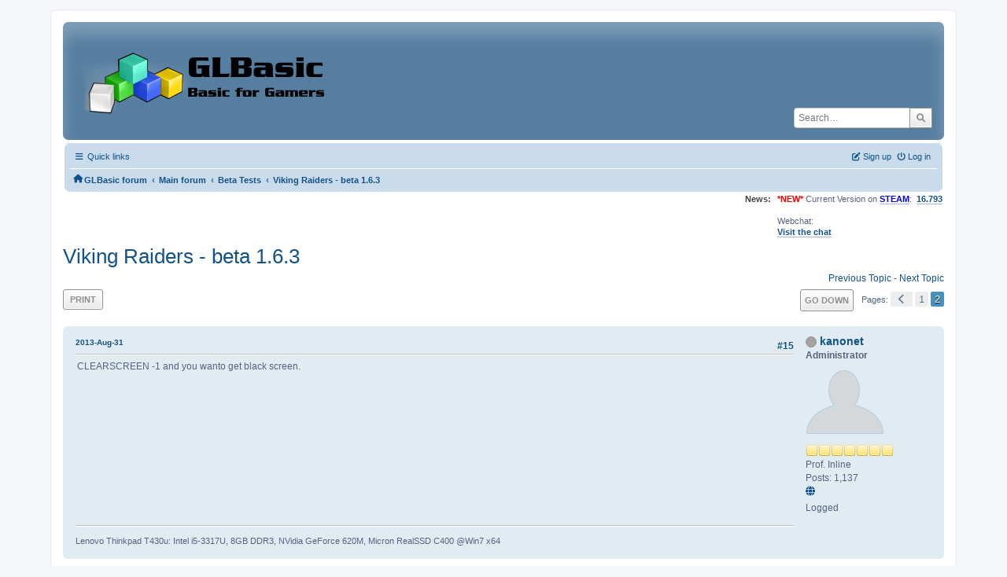

--- FILE ---
content_type: text/html; charset=UTF-8
request_url: https://www.glbasic.com/forum/index.php?PHPSESSID=n7g5bbu36vhihq1rl58g5msuhu&topic=9428.15
body_size: 8818
content:
<!DOCTYPE html>
<html lang="en-US">
<head>
	<meta charset="UTF-8">
	<link rel="stylesheet" href="https://www.glbasic.com/forum/Themes/ProCurve/css/minified_cb435f884510035237fd49d9094b7847.css?smf214_1692763469">
	<link rel="stylesheet" href="https://use.fontawesome.com/releases/v6.1.2/css/all.css">
	<style>
	img.avatar { max-width: 150px !important; max-height: 150px !important; }
	
	.postarea .bbc_img, .list_posts .bbc_img, .post .inner .bbc_img, form#reported_posts .bbc_img, #preview_body .bbc_img { max-width: min(100%,1920px); }
	
	.postarea .bbc_img, .list_posts .bbc_img, .post .inner .bbc_img, form#reported_posts .bbc_img, #preview_body .bbc_img { max-height: 1080px; }
	
	</style>
	<script>
		var smf_theme_url = "https://www.glbasic.com/forum/Themes/ProCurve";
		var smf_default_theme_url = "https://www.glbasic.com/forum/Themes/default";
		var smf_images_url = "https://www.glbasic.com/forum/Themes/ProCurve/images";
		var smf_smileys_url = "http://www.glbasic.com/forum/Smileys";
		var smf_smiley_sets = "default,glbasic,aaron,akyhne,SoLoSMiLeYS1,fugue,alienine";
		var smf_smiley_sets_default = "glbasic";
		var smf_avatars_url = "https://www.glbasic.com/forum/avatars";
		var smf_scripturl = "https://www.glbasic.com/forum/index.php?PHPSESSID=n7g5bbu36vhihq1rl58g5msuhu&amp;";
		var smf_iso_case_folding = false;
		var smf_charset = "UTF-8";
		var smf_session_id = "a09950137fe2e78d5900921bc81d8c79";
		var smf_session_var = "bd4b720dbff2";
		var smf_member_id = 0;
		var ajax_notification_text = 'Loading...';
		var help_popup_heading_text = 'A little lost? Let me explain:';
		var banned_text = 'Sorry Guest, you are banned from using this forum!';
		var smf_txt_expand = 'Expand';
		var smf_txt_shrink = 'Shrink';
		var smf_collapseAlt = 'Hide';
		var smf_expandAlt = 'Show';
		var smf_quote_expand = false;
		var allow_xhjr_credentials = false;
	</script>
	<script src="https://www.glbasic.com/forum/Themes/default/scripts/jquery-3.6.3.min.js"></script>
	<script src="https://www.glbasic.com/forum/Themes/default/scripts/jquery.sceditor.bbcode.min.js?smf214_1692763469"></script>
	<script src="https://www.glbasic.com/forum/Themes/ProCurve/scripts/minified_b3f03d253fad21a368ddee5e423e6bcb.js?smf214_1692763469"></script>
	<script src="https://www.glbasic.com/forum/Themes/ProCurve/scripts/minified_3ca5ef7569af46fd913fbc64ade794e0.js?smf214_1692763469" defer></script>
	<script>
		var smf_smileys_url = 'http://www.glbasic.com/forum/Smileys/glbasic';
		var bbc_quote_from = 'Quote from';
		var bbc_quote = 'Quote';
		var bbc_search_on = 'on';
	var smf_you_sure ='Are you sure you want to do this?';
	</script>
	<title>Viking Raiders - beta 1.6.3 - Page 2</title>
	<meta name="viewport" content="width=device-width, initial-scale=1">
	<meta property="og:site_name" content="GLBasic forum">
	<meta property="og:title" content="Viking Raiders - beta 1.6.3 - Page 2">
	<meta property="og:url" content="https://www.glbasic.com/forum/index.php?PHPSESSID=n7g5bbu36vhihq1rl58g5msuhu&amp;topic=9428.15">
	<meta property="og:description" content="Viking Raiders - beta 1.6.3 - Page 2">
	<meta name="description" content="Viking Raiders - beta 1.6.3 - Page 2">
	<meta name="theme-color" content="#557EA0">
	<link rel="canonical" href="https://www.glbasic.com/forum/index.php?topic=9428.15">
	<link rel="help" href="https://www.glbasic.com/forum/index.php?PHPSESSID=n7g5bbu36vhihq1rl58g5msuhu&amp;action=help">
	<link rel="contents" href="https://www.glbasic.com/forum/index.php?PHPSESSID=n7g5bbu36vhihq1rl58g5msuhu&amp;">
	<link rel="search" href="https://www.glbasic.com/forum/index.php?PHPSESSID=n7g5bbu36vhihq1rl58g5msuhu&amp;action=search">
	<link rel="alternate" type="application/rss+xml" title="GLBasic forum - RSS" href="https://www.glbasic.com/forum/index.php?PHPSESSID=n7g5bbu36vhihq1rl58g5msuhu&amp;action=.xml;type=rss2;board=18">
	<link rel="alternate" type="application/atom+xml" title="GLBasic forum - Atom" href="https://www.glbasic.com/forum/index.php?PHPSESSID=n7g5bbu36vhihq1rl58g5msuhu&amp;action=.xml;type=atom;board=18">
	<link rel="prev" href="https://www.glbasic.com/forum/index.php?PHPSESSID=n7g5bbu36vhihq1rl58g5msuhu&amp;topic=9428.0">
	<link rel="index" href="https://www.glbasic.com/forum/index.php?PHPSESSID=n7g5bbu36vhihq1rl58g5msuhu&amp;board=18.0"><style>.vv_special { display:none; }</style>
</head>
<body id="chrome" class="action_messageindex board_18">
<div id="footerfix">
	<div id="wrapper">
	    <div id="header">
			<h1 class="forumtitle">
				<a class="top" href="https://www.glbasic.com/forum/index.php?PHPSESSID=n7g5bbu36vhihq1rl58g5msuhu&amp;"><img src="https://www.glbasic.com/forum/GLBasic.png" alt="GLBasic forum" title="GLBasic forum"></a>
			</h1>
			<form id="search_form" class="floatright" action="https://www.glbasic.com/forum/index.php?PHPSESSID=n7g5bbu36vhihq1rl58g5msuhu&amp;action=search2" method="post" accept-charset="UTF-8">
				<input type="search" name="search" value="" placeholder="Search…">&nbsp;
				<input type="hidden" name="sd_topic" value="9428">
				<button type="submit" name="search2" class="button no-border-radius" value="search"><i class="fa-solid fa-magnifying-glass"></i></button>
				<input type="hidden" name="advanced" value="0">
			</form>
	    </div>
		<div id="upper_section">
			<div id="inner_section">
               <div id="inner_wrap"1>
				  <div class="navbox">
				  	<div class="row">
                    <div class="column">
					<div class="user">
<ul id="quick_menu">
	<li><i class="fa-solid fa-bars"></i>	Quick links
		<ul>
			<li><a href="https://www.glbasic.com/forum/index.php?PHPSESSID=n7g5bbu36vhihq1rl58g5msuhu&amp;action=recent" title="View the most recent posts on the forum.">Recent posts</a></li>
		</ul>
	</li>
</ul>
				<a class="mobile_user_menu">
					<span class="menu_icon"></span>
					<span class="text_menu">Main Menu</span>
				</a>
				<div id="main_menu">
					<div id="mobile_user_menu" class="popup_container">
						<div class="popup_window description">
							<div class="popup_heading">Main Menu
								<a href="javascript:void(0);" class="main_icons hide_popup"></a>
							</div>
							
					<ul class="dropmenu menu_nav">
						<li class="button_home">
							<a class="active" href="https://www.glbasic.com/forum/index.php?PHPSESSID=n7g5bbu36vhihq1rl58g5msuhu&amp;">
								<span class="main_icons home"></span><span class="textmenu">Home</span>
							</a>
						</li>
						<li class="button_search">
							<a href="https://www.glbasic.com/forum/index.php?PHPSESSID=n7g5bbu36vhihq1rl58g5msuhu&amp;action=search">
								<span class="main_icons search"></span><span class="textmenu">Search</span>
							</a>
						</li>
					</ul><!-- .menu_nav -->
						</div>
					</div>
				</div>
	</div></div>
		            <div class="column">
			<ul class="user_panel" id="top_info">
				<li class="button_login">
					<a href="https://www.glbasic.com/forum/index.php?PHPSESSID=n7g5bbu36vhihq1rl58g5msuhu&amp;action=login" class="open" onclick="return reqOverlayDiv(this.href, 'Log in', 'login');">
						<i class="fa-solid fa-power-off"></i>
						<span class="textmenu">Log in</span>
					</a>
				</li>
				<li class="button_signup">
					<a href="https://www.glbasic.com/forum/index.php?PHPSESSID=n7g5bbu36vhihq1rl58g5msuhu&amp;action=signup" class="open">
						<i class="fa-solid fa-pen-to-square"></i>
						<span class="textmenu">Sign up</span>
					</a>
				</li>
			</ul>
				  </div>
				</div>								
					<hr class="clear">
				<div class="navigate_section">
					<ul><li class="first"><a href="https://www.glbasic.com/forum/index.php?PHPSESSID=n7g5bbu36vhihq1rl58g5msuhu&amp;"><i class="fa-solid fa-house"></i></a></li>
						<li>
							<a href="https://www.glbasic.com/forum/index.php?PHPSESSID=n7g5bbu36vhihq1rl58g5msuhu&amp;"><span>GLBasic forum</span></a>
						</li>
						<li>
							<span class="dividers"> &#8249; </span>
							<a href="https://www.glbasic.com/forum/index.php?PHPSESSID=n7g5bbu36vhihq1rl58g5msuhu&amp;#c2"><span>Main forum</span></a>
						</li>
						<li>
							<span class="dividers"> &#8249; </span>
							<a href="https://www.glbasic.com/forum/index.php?PHPSESSID=n7g5bbu36vhihq1rl58g5msuhu&amp;board=18.0"><span>Beta Tests</span></a>
						</li>
						<li class="last">
							<span class="dividers"> &#8249; </span>
							<a href="https://www.glbasic.com/forum/index.php?PHPSESSID=n7g5bbu36vhihq1rl58g5msuhu&amp;topic=9428.0"><span>Viking Raiders - beta 1.6.3</span></a>
						</li>
					</ul>
				</div><!-- .navigate_section -->        
	             </div>
	          </div> <div class="time_news_section"> 
					<div class="newsblock">
						<h2>News: </h2>
						<p><span style="color: red;" class="bbc_color"><b>*NEW*</b></span> Current Version on <a href="https://store.steampowered.com/app/819510/GLBasic_SDK/" class="bbc_link" target="_blank" rel="noopener"><span style="color: blue;" class="bbc_color"><b>STEAM</b></span></a>:&nbsp; <b><a href="http://www.glbasic.com/main.php?site=download" class="bbc_link" target="_blank" rel="noopener">16.793</a></b><br><br>Webchat:<br><b><a href="http://webchat.freenode.net/?channels=glbasic" class="bbc_link" target="_blank" rel="noopener">Visit the chat</a></b></p>
					</div>
	<br><br>
			</div>
			</div><!-- #inner_section -->
		</div><!-- #upper_section -->
		<div id="content_section">
			<div id="main_content_section">

			<h2 class="display_title">
				<span id="top_subject">Viking Raiders - beta 1.6.3</span>
			</h2>
			<span class="nextlinks floatright"><a href="https://www.glbasic.com/forum/index.php?PHPSESSID=n7g5bbu36vhihq1rl58g5msuhu&amp;topic=9428.0;prev_next=prev#new">Previous topic</a> - <a href="https://www.glbasic.com/forum/index.php?PHPSESSID=n7g5bbu36vhihq1rl58g5msuhu&amp;topic=9428.0;prev_next=next#new">Next topic</a></span>
		<!-- #display_head -->
		
		<div class="pagesection top">
			
		<div class="buttonlist floatleft">
			
				<a class="button button_strip_print" href="https://www.glbasic.com/forum/index.php?PHPSESSID=n7g5bbu36vhihq1rl58g5msuhu&amp;action=printpage;topic=9428.0"  rel="nofollow">Print</a>
		</div>
			 
			<div class="pagelinks floatright">
				<a href="#bot" class="button">Go Down</a>
				<span class="pages">Pages</span><a class="nav_page" href="https://www.glbasic.com/forum/index.php?PHPSESSID=n7g5bbu36vhihq1rl58g5msuhu&amp;topic=9428.0"><span class="main_icons previous_page"></span></a> <a class="nav_page" href="https://www.glbasic.com/forum/index.php?PHPSESSID=n7g5bbu36vhihq1rl58g5msuhu&amp;topic=9428.0">1</a> <span class="current_page">2</span> 
			</div>
		<div class="mobile_buttons floatright">
			<a class="button mobile_act">User actions</a>
			
		</div>
		</div>
		<div id="forumposts">
			<form action="https://www.glbasic.com/forum/index.php?PHPSESSID=n7g5bbu36vhihq1rl58g5msuhu&amp;action=quickmod2;topic=9428.15" method="post" accept-charset="UTF-8" name="quickModForm" id="quickModForm" onsubmit="return oQuickModify.bInEditMode ? oQuickModify.modifySave('a09950137fe2e78d5900921bc81d8c79', 'bd4b720dbff2') : false">
				<div class="windowbg" id="msg81416">
					
					<div class="post_wrapper">
						<div class="poster">
							<h4>
								<span class="off" title="Offline"></span>
								<a href="https://www.glbasic.com/forum/index.php?PHPSESSID=n7g5bbu36vhihq1rl58g5msuhu&amp;action=profile;u=2245" title="View the profile of kanonet">kanonet</a>
							</h4>
							<ul class="user_info">
								<li class="membergroup">Administrator</li>
								<li class="avatar">
									<a href="https://www.glbasic.com/forum/index.php?PHPSESSID=n7g5bbu36vhihq1rl58g5msuhu&amp;action=profile;u=2245"><img class="avatar" src="https://www.glbasic.com/forum/avatars/default.png" alt=""></a>
								</li>
								<li class="icons"><img src="https://www.glbasic.com/forum/Themes/ProCurve/images/membericons/icon.png" alt="*"><img src="https://www.glbasic.com/forum/Themes/ProCurve/images/membericons/icon.png" alt="*"><img src="https://www.glbasic.com/forum/Themes/ProCurve/images/membericons/icon.png" alt="*"><img src="https://www.glbasic.com/forum/Themes/ProCurve/images/membericons/icon.png" alt="*"><img src="https://www.glbasic.com/forum/Themes/ProCurve/images/membericons/icon.png" alt="*"><img src="https://www.glbasic.com/forum/Themes/ProCurve/images/membericons/icon.png" alt="*"><img src="https://www.glbasic.com/forum/Themes/ProCurve/images/membericons/icon.png" alt="*"></li>
								<li class="postgroup">Prof. Inline</li>
								<li class="postcount">Posts: 1,137</li>
								<li class="profile">
									<ol class="profile_icons">
										<li><a href="http://www.kanonet.de" title="My GLBasic code archiv" target="_blank" rel="noopener"><span class="main_icons www centericon" title="My GLBasic code archiv"></span></a></li>
									</ol>
								</li><!-- .profile -->
								<li class="poster_ip">Logged</li>
							</ul>
						</div><!-- .poster -->
						<div class="postarea">
							<div class="keyinfo">
								<div id="subject_81416" class="subject_title subject_hidden">
									<a href="https://www.glbasic.com/forum/index.php?PHPSESSID=n7g5bbu36vhihq1rl58g5msuhu&amp;msg=81416" rel="nofollow">Re: Viking Raiders - beta</a>
								</div>
								<span class="page_number floatright">#15</span>
								<div class="postinfo">
									<span class="messageicon"  style="position: absolute; z-index: -1;">
										<img src="https://www.glbasic.com/forum/Themes/ProCurve/images/post/xx.png" alt="">
									</span>
									<a href="https://www.glbasic.com/forum/index.php?PHPSESSID=n7g5bbu36vhihq1rl58g5msuhu&amp;msg=81416" rel="nofollow" title="Reply #15 - Re: Viking Raiders - beta" class="smalltext">2013-Aug-31</a>
									<span class="spacer"></span>
									<span class="smalltext modified floatright" id="modified_81416">
									</span>
								</div>
								<div id="msg_81416_quick_mod"></div>
							</div><!-- .keyinfo -->
							<div class="post">
								<div class="inner" data-msgid="81416" id="msg_81416">
									CLEARSCREEN -1 and you wanto get black screen.
								</div>
							</div><!-- .post -->
							<div class="under_message">
							</div><!-- .under_message -->
						</div><!-- .postarea -->
						<div class="moderatorbar">
							<div class="signature" id="msg_81416_signature">
								Lenovo Thinkpad T430u: Intel i5-3317U, 8GB DDR3, NVidia GeForce 620M, Micron RealSSD C400 @Win7 x64
							</div>
						</div><!-- .moderatorbar -->
					</div><!-- .post_wrapper -->
				</div><!-- $message[css_class] -->
				<hr class="post_separator">
				<div class="windowbg" id="msg81420">
					
					
					<div class="post_wrapper">
						<div class="poster">
							<h4>
								<span class="off" title="Offline"></span>
								<a href="https://www.glbasic.com/forum/index.php?PHPSESSID=n7g5bbu36vhihq1rl58g5msuhu&amp;action=profile;u=9645" title="View the profile of MrPlow">MrPlow</a>
							</h4>
							<ul class="user_info">
								<li class="avatar">
									<a href="https://www.glbasic.com/forum/index.php?PHPSESSID=n7g5bbu36vhihq1rl58g5msuhu&amp;action=profile;u=9645"><img class="avatar" src="https://www.glbasic.com/forum/avatars/avatar_9645_1399805248.png" alt=""></a>
								</li>
								<li class="icons"><img src="https://www.glbasic.com/forum/Themes/ProCurve/images/membericons/icon.png" alt="*"><img src="https://www.glbasic.com/forum/Themes/ProCurve/images/membericons/icon.png" alt="*"><img src="https://www.glbasic.com/forum/Themes/ProCurve/images/membericons/icon.png" alt="*"><img src="https://www.glbasic.com/forum/Themes/ProCurve/images/membericons/icon.png" alt="*"><img src="https://www.glbasic.com/forum/Themes/ProCurve/images/membericons/icon.png" alt="*"></li>
								<li class="postgroup">Prof. Inline</li>
								<li class="postcount">Posts: 1,873</li>
								<li class="profile">
									<ol class="profile_icons">
									</ol>
								</li><!-- .profile -->
								<li class="poster_ip">Logged</li>
							</ul>
						</div><!-- .poster -->
						<div class="postarea">
							<div class="keyinfo">
								<div id="subject_81420" class="subject_title subject_hidden">
									<a href="https://www.glbasic.com/forum/index.php?PHPSESSID=n7g5bbu36vhihq1rl58g5msuhu&amp;msg=81420" rel="nofollow">Re: Viking Raiders - beta</a>
								</div>
								<span class="page_number floatright">#16</span>
								<div class="postinfo">
									<span class="messageicon"  style="position: absolute; z-index: -1;">
										<img src="https://www.glbasic.com/forum/Themes/ProCurve/images/post/xx.png" alt="">
									</span>
									<a href="https://www.glbasic.com/forum/index.php?PHPSESSID=n7g5bbu36vhihq1rl58g5msuhu&amp;msg=81420" rel="nofollow" title="Reply #16 - Re: Viking Raiders - beta" class="smalltext">2013-Aug-31</a>
									<span class="spacer"></span>
									<span class="smalltext modified floatright" id="modified_81420">
									</span>
								</div>
								<div id="msg_81420_quick_mod"></div>
							</div><!-- .keyinfo -->
							<div class="post">
								<div class="inner" data-msgid="81420" id="msg_81420">
									<blockquote class="bbc_standard_quote"><cite><a href="https://www.glbasic.com/forum/index.php?PHPSESSID=n7g5bbu36vhihq1rl58g5msuhu&amp;topic=9428.msg81410#msg81410">Quote from: Ian Price on 2013-Aug-31</a></cite><br />SHOWSCREEN will only display whatever is happening within that loop, if it&#039;s not displaying anything then whatever you&#039;re drawing is not in that loop.<br /><br />Can you share the bit of code to show us what you are doing?<br /></blockquote><br />Ahh, I see ... Within current loop ... Making sense now what was happening <br />
								</div>
							</div><!-- .post -->
							<div class="under_message">
							</div><!-- .under_message -->
						</div><!-- .postarea -->
						<div class="moderatorbar">
							<div class="signature" id="msg_81420_signature">
								Comp:<br />Speccy-48k, Speccy-128k, Amigas, PCs
							</div>
						</div><!-- .moderatorbar -->
					</div><!-- .post_wrapper -->
				</div><!-- $message[css_class] -->
				<hr class="post_separator">
				<div class="windowbg" id="msg81450">
					
					
					<div class="post_wrapper">
						<div class="poster">
							<h4>
								<span class="off" title="Offline"></span>
								<a href="https://www.glbasic.com/forum/index.php?PHPSESSID=n7g5bbu36vhihq1rl58g5msuhu&amp;action=profile;u=9645" title="View the profile of MrPlow">MrPlow</a>
							</h4>
							<ul class="user_info">
								<li class="avatar">
									<a href="https://www.glbasic.com/forum/index.php?PHPSESSID=n7g5bbu36vhihq1rl58g5msuhu&amp;action=profile;u=9645"><img class="avatar" src="https://www.glbasic.com/forum/avatars/avatar_9645_1399805248.png" alt=""></a>
								</li>
								<li class="icons"><img src="https://www.glbasic.com/forum/Themes/ProCurve/images/membericons/icon.png" alt="*"><img src="https://www.glbasic.com/forum/Themes/ProCurve/images/membericons/icon.png" alt="*"><img src="https://www.glbasic.com/forum/Themes/ProCurve/images/membericons/icon.png" alt="*"><img src="https://www.glbasic.com/forum/Themes/ProCurve/images/membericons/icon.png" alt="*"><img src="https://www.glbasic.com/forum/Themes/ProCurve/images/membericons/icon.png" alt="*"></li>
								<li class="postgroup">Prof. Inline</li>
								<li class="postcount">Posts: 1,873</li>
								<li class="profile">
									<ol class="profile_icons">
									</ol>
								</li><!-- .profile -->
								<li class="poster_ip">Logged</li>
							</ul>
						</div><!-- .poster -->
						<div class="postarea">
							<div class="keyinfo">
								<div id="subject_81450" class="subject_title subject_hidden">
									<a href="https://www.glbasic.com/forum/index.php?PHPSESSID=n7g5bbu36vhihq1rl58g5msuhu&amp;msg=81450" rel="nofollow">Re: Viking Raiders - beta</a>
								</div>
								<span class="page_number floatright">#17</span>
								<div class="postinfo">
									<span class="messageicon"  style="position: absolute; z-index: -1;">
										<img src="https://www.glbasic.com/forum/Themes/ProCurve/images/post/xx.png" alt="">
									</span>
									<a href="https://www.glbasic.com/forum/index.php?PHPSESSID=n7g5bbu36vhihq1rl58g5msuhu&amp;msg=81450" rel="nofollow" title="Reply #17 - Re: Viking Raiders - beta" class="smalltext">2013-Sep-01</a>
									<span class="spacer"></span>
									<span class="smalltext modified floatright" id="modified_81450">
									</span>
								</div>
								<div id="msg_81450_quick_mod"></div>
							</div><!-- .keyinfo -->
							<div class="post">
								<div class="inner" data-msgid="81450" id="msg_81450">
									NEW VERSION up above 1.2<br /><br />Some fixes and updates<br /><br />Enjoy
								</div>
							</div><!-- .post -->
							<div class="under_message">
							</div><!-- .under_message -->
						</div><!-- .postarea -->
						<div class="moderatorbar">
							<div class="signature" id="msg_81450_signature">
								Comp:<br />Speccy-48k, Speccy-128k, Amigas, PCs
							</div>
						</div><!-- .moderatorbar -->
					</div><!-- .post_wrapper -->
				</div><!-- $message[css_class] -->
				<hr class="post_separator">
				<div class="windowbg" id="msg81612">
					
					
					<div class="post_wrapper">
						<div class="poster">
							<h4>
								<span class="off" title="Offline"></span>
								<a href="https://www.glbasic.com/forum/index.php?PHPSESSID=n7g5bbu36vhihq1rl58g5msuhu&amp;action=profile;u=786" title="View the profile of Ian Price">Ian Price</a>
							</h4>
							<ul class="user_info">
								<li class="membergroup">Administrator</li>
								<li class="avatar">
									<a href="https://www.glbasic.com/forum/index.php?PHPSESSID=n7g5bbu36vhihq1rl58g5msuhu&amp;action=profile;u=786"><img class="avatar" src="https://www.glbasic.com/forum/avatars/avatar_786_1357513278.png" alt=""></a>
								</li>
								<li class="icons"><img src="https://www.glbasic.com/forum/Themes/ProCurve/images/membericons/icon.png" alt="*"><img src="https://www.glbasic.com/forum/Themes/ProCurve/images/membericons/icon.png" alt="*"><img src="https://www.glbasic.com/forum/Themes/ProCurve/images/membericons/icon.png" alt="*"><img src="https://www.glbasic.com/forum/Themes/ProCurve/images/membericons/icon.png" alt="*"><img src="https://www.glbasic.com/forum/Themes/ProCurve/images/membericons/icon.png" alt="*"><img src="https://www.glbasic.com/forum/Themes/ProCurve/images/membericons/icon.png" alt="*"><img src="https://www.glbasic.com/forum/Themes/ProCurve/images/membericons/icon.png" alt="*"></li>
								<li class="postgroup">Prof. Inline</li>
								<li class="postcount">Posts: 4,176</li>
								<li class="blurb">On the shoulders of giants.</li>
								<li class="profile">
									<ol class="profile_icons">
										<li><a href="http://www.iprice.remakes.org/micro/microsite.html" title="My Apps" target="_blank" rel="noopener"><span class="main_icons www centericon" title="My Apps"></span></a></li>
									</ol>
								</li><!-- .profile -->
								<li class="poster_ip">Logged</li>
							</ul>
						</div><!-- .poster -->
						<div class="postarea">
							<div class="keyinfo">
								<div id="subject_81612" class="subject_title subject_hidden">
									<a href="https://www.glbasic.com/forum/index.php?PHPSESSID=n7g5bbu36vhihq1rl58g5msuhu&amp;msg=81612" rel="nofollow">Re: Viking Raiders - beta</a>
								</div>
								<span class="page_number floatright">#18</span>
								<div class="postinfo">
									<span class="messageicon"  style="position: absolute; z-index: -1;">
										<img src="https://www.glbasic.com/forum/Themes/ProCurve/images/post/xx.png" alt="">
									</span>
									<a href="https://www.glbasic.com/forum/index.php?PHPSESSID=n7g5bbu36vhihq1rl58g5msuhu&amp;msg=81612" rel="nofollow" title="Reply #18 - Re: Viking Raiders - beta" class="smalltext">2013-Sep-08</a>
									<span class="spacer"></span>
									<span class="smalltext modified floatright" id="modified_81612">
									</span>
								</div>
								<div id="msg_81612_quick_mod"></div>
							</div><!-- .keyinfo -->
							<div class="post">
								<div class="inner" data-msgid="81612" id="msg_81612">
									Finally had a chance to have a go with this beta. <br /><br />It seems to play much more fluidly now; it all seems smoother and faster. The addition of the extra text (skip, prices etc.) helps the game immensely. Is it me or have you made the enemy harder? I had half a dozen battles and didn&#039;t win any. Also I&#039;m sure that my catapults weren&#039;t in a valid direction when they all got pumelled. I know the computer has unlimited firing range, but only to the standard 8 directions. Hmmmmm...<br /><br />Boats don&#039;t seem to leave vikings swimming and the enemy doesn&#039;t go skinny-dipping either (shame! <img src="http://www.glbasic.com/forum/Smileys/glbasic/tongue.png" alt="&#58;P" title="Tongue" class="smiley">).<br /><br />And I can exit without using Task Manager! <img src="http://www.glbasic.com/forum/Smileys/glbasic/wink.png" alt=";&#41;" title="Wink" class="smiley"> <img src="http://www.glbasic.com/forum/Smileys/glbasic/tongue.png" alt="&#58;P" title="Tongue" class="smiley"><br /><br />Excellent. Just need the treasure chests and drinking horns now.&nbsp; <img src="http://www.glbasic.com/forum/Smileys/glbasic/booze.gif" alt="&#58;booze&#58;" title="booze" class="smiley">&nbsp; <img src="http://www.glbasic.com/forum/Smileys/glbasic/good.gif" alt="&#58;good&#58;" title="good" class="smiley">
								</div>
							</div><!-- .post -->
							<div class="under_message">
							</div><!-- .under_message -->
						</div><!-- .postarea -->
						<div class="moderatorbar">
							<div class="signature" id="msg_81612_signature">
								I came. I saw. I played.
							</div>
						</div><!-- .moderatorbar -->
					</div><!-- .post_wrapper -->
				</div><!-- $message[css_class] -->
				<hr class="post_separator">
				<div class="windowbg" id="msg82544">
					
					
					<div class="post_wrapper">
						<div class="poster">
							<h4>
								<span class="off" title="Offline"></span>
								<a href="https://www.glbasic.com/forum/index.php?PHPSESSID=n7g5bbu36vhihq1rl58g5msuhu&amp;action=profile;u=9645" title="View the profile of MrPlow">MrPlow</a>
							</h4>
							<ul class="user_info">
								<li class="avatar">
									<a href="https://www.glbasic.com/forum/index.php?PHPSESSID=n7g5bbu36vhihq1rl58g5msuhu&amp;action=profile;u=9645"><img class="avatar" src="https://www.glbasic.com/forum/avatars/avatar_9645_1399805248.png" alt=""></a>
								</li>
								<li class="icons"><img src="https://www.glbasic.com/forum/Themes/ProCurve/images/membericons/icon.png" alt="*"><img src="https://www.glbasic.com/forum/Themes/ProCurve/images/membericons/icon.png" alt="*"><img src="https://www.glbasic.com/forum/Themes/ProCurve/images/membericons/icon.png" alt="*"><img src="https://www.glbasic.com/forum/Themes/ProCurve/images/membericons/icon.png" alt="*"><img src="https://www.glbasic.com/forum/Themes/ProCurve/images/membericons/icon.png" alt="*"></li>
								<li class="postgroup">Prof. Inline</li>
								<li class="postcount">Posts: 1,873</li>
								<li class="profile">
									<ol class="profile_icons">
									</ol>
								</li><!-- .profile -->
								<li class="poster_ip">Logged</li>
							</ul>
						</div><!-- .poster -->
						<div class="postarea">
							<div class="keyinfo">
								<div id="subject_82544" class="subject_title subject_hidden">
									<a href="https://www.glbasic.com/forum/index.php?PHPSESSID=n7g5bbu36vhihq1rl58g5msuhu&amp;msg=82544" rel="nofollow">Re: Viking Raiders - beta</a>
								</div>
								<span class="page_number floatright">#19</span>
								<div class="postinfo">
									<span class="messageicon"  style="position: absolute; z-index: -1;">
										<img src="https://www.glbasic.com/forum/Themes/ProCurve/images/post/xx.png" alt="">
									</span>
									<a href="https://www.glbasic.com/forum/index.php?PHPSESSID=n7g5bbu36vhihq1rl58g5msuhu&amp;msg=82544" rel="nofollow" title="Reply #19 - Re: Viking Raiders - beta" class="smalltext">2013-Oct-16</a>
									<span class="spacer"></span>
									<span class="smalltext modified floatright" id="modified_82544">
									</span>
								</div>
								<div id="msg_82544_quick_mod"></div>
							</div><!-- .keyinfo -->
							<div class="post">
								<div class="inner" data-msgid="82544" id="msg_82544">
									Hope you like the most recent changes!<br /><br /><blockquote class="bbc_standard_quote"><cite><a href="https://www.glbasic.com/forum/index.php?PHPSESSID=n7g5bbu36vhihq1rl58g5msuhu&amp;topic=9428.msg81612#msg81612">Quote from: Ian Price on 2013-Sep-08</a></cite><br />Finally had a chance to have a go with this beta. <br /><br />It seems to play much more fluidly now; it all seems smoother and faster. The addition of the extra text (skip, prices etc.) helps the game immensely. Is it me or have you made the enemy harder? I had half a dozen battles and didn&#039;t win any. Also I&#039;m sure that my catapults weren&#039;t in a valid direction when they all got pumelled. I know the computer has unlimited firing range, but only to the standard 8 directions. Hmmmmm...<br /><br />Boats don&#039;t seem to leave vikings swimming and the enemy doesn&#039;t go skinny-dipping either (shame! <img src="http://www.glbasic.com/forum/Smileys/glbasic/tongue.png" alt="&#58;P" title="Tongue" class="smiley">).<br /><br />And I can exit without using Task Manager! <img src="http://www.glbasic.com/forum/Smileys/glbasic/wink.png" alt=";&#41;" title="Wink" class="smiley"> <img src="http://www.glbasic.com/forum/Smileys/glbasic/tongue.png" alt="&#58;P" title="Tongue" class="smiley"><br /><br />Excellent. Just need the treasure chests and drinking horns now.&nbsp; <img src="http://www.glbasic.com/forum/Smileys/glbasic/booze.gif" alt="&#58;booze&#58;" title="booze" class="smiley">&nbsp; <img src="http://www.glbasic.com/forum/Smileys/glbasic/good.gif" alt="&#58;good&#58;" title="good" class="smiley"><br /></blockquote>
								</div>
							</div><!-- .post -->
							<div class="under_message">
							</div><!-- .under_message -->
						</div><!-- .postarea -->
						<div class="moderatorbar">
							<div class="signature" id="msg_82544_signature">
								Comp:<br />Speccy-48k, Speccy-128k, Amigas, PCs
							</div>
						</div><!-- .moderatorbar -->
					</div><!-- .post_wrapper -->
				</div><!-- $message[css_class] -->
				<hr class="post_separator">
				<div class="windowbg" id="msg82554">
					
					
					<div class="post_wrapper">
						<div class="poster">
							<h4>
								<span class="off" title="Offline"></span>
								<a href="https://www.glbasic.com/forum/index.php?PHPSESSID=n7g5bbu36vhihq1rl58g5msuhu&amp;action=profile;u=786" title="View the profile of Ian Price">Ian Price</a>
							</h4>
							<ul class="user_info">
								<li class="membergroup">Administrator</li>
								<li class="avatar">
									<a href="https://www.glbasic.com/forum/index.php?PHPSESSID=n7g5bbu36vhihq1rl58g5msuhu&amp;action=profile;u=786"><img class="avatar" src="https://www.glbasic.com/forum/avatars/avatar_786_1357513278.png" alt=""></a>
								</li>
								<li class="icons"><img src="https://www.glbasic.com/forum/Themes/ProCurve/images/membericons/icon.png" alt="*"><img src="https://www.glbasic.com/forum/Themes/ProCurve/images/membericons/icon.png" alt="*"><img src="https://www.glbasic.com/forum/Themes/ProCurve/images/membericons/icon.png" alt="*"><img src="https://www.glbasic.com/forum/Themes/ProCurve/images/membericons/icon.png" alt="*"><img src="https://www.glbasic.com/forum/Themes/ProCurve/images/membericons/icon.png" alt="*"><img src="https://www.glbasic.com/forum/Themes/ProCurve/images/membericons/icon.png" alt="*"><img src="https://www.glbasic.com/forum/Themes/ProCurve/images/membericons/icon.png" alt="*"></li>
								<li class="postgroup">Prof. Inline</li>
								<li class="postcount">Posts: 4,176</li>
								<li class="blurb">On the shoulders of giants.</li>
								<li class="profile">
									<ol class="profile_icons">
										<li><a href="http://www.iprice.remakes.org/micro/microsite.html" title="My Apps" target="_blank" rel="noopener"><span class="main_icons www centericon" title="My Apps"></span></a></li>
									</ol>
								</li><!-- .profile -->
								<li class="poster_ip">Logged</li>
							</ul>
						</div><!-- .poster -->
						<div class="postarea">
							<div class="keyinfo">
								<div id="subject_82554" class="subject_title subject_hidden">
									<a href="https://www.glbasic.com/forum/index.php?PHPSESSID=n7g5bbu36vhihq1rl58g5msuhu&amp;msg=82554" rel="nofollow">Re: Viking Raiders - beta 1.6.3</a>
								</div>
								<span class="page_number floatright">#20</span>
								<div class="postinfo">
									<span class="messageicon"  style="position: absolute; z-index: -1;">
										<img src="https://www.glbasic.com/forum/Themes/ProCurve/images/post/xx.png" alt="">
									</span>
									<a href="https://www.glbasic.com/forum/index.php?PHPSESSID=n7g5bbu36vhihq1rl58g5msuhu&amp;msg=82554" rel="nofollow" title="Reply #20 - Re: Viking Raiders - beta 1.6.3" class="smalltext">2013-Oct-16</a>
									<span class="spacer"></span>
									<span class="smalltext modified floatright" id="modified_82554">
									</span>
								</div>
								<div id="msg_82554_quick_mod"></div>
							</div><!-- .keyinfo -->
							<div class="post">
								<div class="inner" data-msgid="82554" id="msg_82554">
									Grabbed, but Lord knows when I&#039;ll have a chance to test it. Cheers though <img src="http://www.glbasic.com/forum/Smileys/glbasic/smiley.png" alt="&#58;&#41;" title="Smiley" class="smiley">
								</div>
							</div><!-- .post -->
							<div class="under_message">
							</div><!-- .under_message -->
						</div><!-- .postarea -->
						<div class="moderatorbar">
							<div class="signature" id="msg_82554_signature">
								I came. I saw. I played.
							</div>
						</div><!-- .moderatorbar -->
					</div><!-- .post_wrapper -->
				</div><!-- $message[css_class] -->
				<hr class="post_separator">
				<div class="windowbg" id="msg84188">
					
					
					<div class="post_wrapper">
						<div class="poster">
							<h4>
								<span class="off" title="Offline"></span>
								<a href="https://www.glbasic.com/forum/index.php?PHPSESSID=n7g5bbu36vhihq1rl58g5msuhu&amp;action=profile;u=11230" title="View the profile of Jonás Perusquía">Jonás Perusquía</a>
							</h4>
							<ul class="user_info">
								<li class="avatar">
									<a href="https://www.glbasic.com/forum/index.php?PHPSESSID=n7g5bbu36vhihq1rl58g5msuhu&amp;action=profile;u=11230"><img class="avatar" src="https://www.glbasic.com/forum/avatars/avatar_11230_1349238046.png" alt=""></a>
								</li>
								<li class="icons"><img src="https://www.glbasic.com/forum/Themes/ProCurve/images/membericons/icon.png" alt="*"><img src="https://www.glbasic.com/forum/Themes/ProCurve/images/membericons/icon.png" alt="*"><img src="https://www.glbasic.com/forum/Themes/ProCurve/images/membericons/icon.png" alt="*"></li>
								<li class="postgroup">Mr. Polyvector</li>
								<li class="postcount">Posts: 170</li>
								<li class="profile">
									<ol class="profile_icons">
										<li><a href="http://www.ditrabox.es.tl" title="Ditrabox" target="_blank" rel="noopener"><span class="main_icons www centericon" title="Ditrabox"></span></a></li>
									</ol>
								</li><!-- .profile -->
								<li class="poster_ip">Logged</li>
							</ul>
						</div><!-- .poster -->
						<div class="postarea">
							<div class="keyinfo">
								<div id="subject_84188" class="subject_title subject_hidden">
									<a href="https://www.glbasic.com/forum/index.php?PHPSESSID=n7g5bbu36vhihq1rl58g5msuhu&amp;msg=84188" rel="nofollow">Re: Viking Raiders - beta 1.6.3</a>
								</div>
								<span class="page_number floatright">#21</span>
								<div class="postinfo">
									<span class="messageicon"  style="position: absolute; z-index: -1;">
										<img src="https://www.glbasic.com/forum/Themes/ProCurve/images/post/xx.png" alt="">
									</span>
									<a href="https://www.glbasic.com/forum/index.php?PHPSESSID=n7g5bbu36vhihq1rl58g5msuhu&amp;msg=84188" rel="nofollow" title="Reply #21 - Re: Viking Raiders - beta 1.6.3" class="smalltext">2013-Dec-21</a>
									<span class="spacer"></span>
									<span class="smalltext modified floatright" id="modified_84188">
									</span>
								</div>
								<div id="msg_84188_quick_mod"></div>
							</div><!-- .keyinfo -->
							<div class="post">
								<div class="inner" data-msgid="84188" id="msg_84188">
									I LOVE IT <img src="http://www.glbasic.com/forum/Smileys/glbasic/lol.png" alt="&#58;D" title="LOL" class="smiley"><br /><br />A more flexible menu would be nice, for example, using the mouse to select options, but really impressive!
								</div>
							</div><!-- .post -->
							<div class="under_message">
							</div><!-- .under_message -->
						</div><!-- .postarea -->
						<div class="moderatorbar">
							<div class="signature" id="msg_84188_signature">
								&lt;HTML&gt;&lt;BASIC&gt;&lt;EC&gt;<br />Be free and do good things
							</div>
						</div><!-- .moderatorbar -->
					</div><!-- .post_wrapper -->
				</div><!-- $message[css_class] -->
				<hr class="post_separator">
				<div class="windowbg" id="msg84547">
					
					
					<div class="post_wrapper">
						<div class="poster">
							<h4>
								<span class="off" title="Offline"></span>
								<a href="https://www.glbasic.com/forum/index.php?PHPSESSID=n7g5bbu36vhihq1rl58g5msuhu&amp;action=profile;u=9645" title="View the profile of MrPlow">MrPlow</a>
							</h4>
							<ul class="user_info">
								<li class="avatar">
									<a href="https://www.glbasic.com/forum/index.php?PHPSESSID=n7g5bbu36vhihq1rl58g5msuhu&amp;action=profile;u=9645"><img class="avatar" src="https://www.glbasic.com/forum/avatars/avatar_9645_1399805248.png" alt=""></a>
								</li>
								<li class="icons"><img src="https://www.glbasic.com/forum/Themes/ProCurve/images/membericons/icon.png" alt="*"><img src="https://www.glbasic.com/forum/Themes/ProCurve/images/membericons/icon.png" alt="*"><img src="https://www.glbasic.com/forum/Themes/ProCurve/images/membericons/icon.png" alt="*"><img src="https://www.glbasic.com/forum/Themes/ProCurve/images/membericons/icon.png" alt="*"><img src="https://www.glbasic.com/forum/Themes/ProCurve/images/membericons/icon.png" alt="*"></li>
								<li class="postgroup">Prof. Inline</li>
								<li class="postcount">Posts: 1,873</li>
								<li class="profile">
									<ol class="profile_icons">
									</ol>
								</li><!-- .profile -->
								<li class="poster_ip">Logged</li>
							</ul>
						</div><!-- .poster -->
						<div class="postarea">
							<div class="keyinfo">
								<div id="subject_84547" class="subject_title subject_hidden">
									<a href="https://www.glbasic.com/forum/index.php?PHPSESSID=n7g5bbu36vhihq1rl58g5msuhu&amp;msg=84547" rel="nofollow">Re: Viking Raiders - beta 1.6.3</a>
								</div>
								<span class="page_number floatright">#22</span>
								<div class="postinfo">
									<span class="messageicon"  style="position: absolute; z-index: -1;">
										<img src="https://www.glbasic.com/forum/Themes/ProCurve/images/post/xx.png" alt="">
									</span>
									<a href="https://www.glbasic.com/forum/index.php?PHPSESSID=n7g5bbu36vhihq1rl58g5msuhu&amp;msg=84547" rel="nofollow" title="Reply #22 - Re: Viking Raiders - beta 1.6.3" class="smalltext">2014-Jan-14</a>
									<span class="spacer"></span>
									<span class="smalltext modified floatright" id="modified_84547">
									</span>
								</div>
								<div id="msg_84547_quick_mod"></div>
							</div><!-- .keyinfo -->
							<div class="post">
								<div class="inner" data-msgid="84547" id="msg_84547">
									Thanks Jonas,<br /><br />I am in the process of converting the control system to FULL point and click!<br />Then I am looking at an Android version<br /><br /> <img src="http://www.glbasic.com/forum/Smileys/glbasic/smiley.png" alt="&#58;&#41;" title="Smiley" class="smiley"><br /><br />
								</div>
							</div><!-- .post -->
							<div class="under_message">
							</div><!-- .under_message -->
						</div><!-- .postarea -->
						<div class="moderatorbar">
							<div class="signature" id="msg_84547_signature">
								Comp:<br />Speccy-48k, Speccy-128k, Amigas, PCs
							</div>
						</div><!-- .moderatorbar -->
					</div><!-- .post_wrapper -->
				</div><!-- $message[css_class] -->
				<hr class="post_separator">
				<div class="windowbg" id="msg84565">
					
					
					<div class="post_wrapper">
						<div class="poster">
							<h4>
								<span class="off" title="Offline"></span>
								<a href="https://www.glbasic.com/forum/index.php?PHPSESSID=n7g5bbu36vhihq1rl58g5msuhu&amp;action=profile;u=786" title="View the profile of Ian Price">Ian Price</a>
							</h4>
							<ul class="user_info">
								<li class="membergroup">Administrator</li>
								<li class="avatar">
									<a href="https://www.glbasic.com/forum/index.php?PHPSESSID=n7g5bbu36vhihq1rl58g5msuhu&amp;action=profile;u=786"><img class="avatar" src="https://www.glbasic.com/forum/avatars/avatar_786_1357513278.png" alt=""></a>
								</li>
								<li class="icons"><img src="https://www.glbasic.com/forum/Themes/ProCurve/images/membericons/icon.png" alt="*"><img src="https://www.glbasic.com/forum/Themes/ProCurve/images/membericons/icon.png" alt="*"><img src="https://www.glbasic.com/forum/Themes/ProCurve/images/membericons/icon.png" alt="*"><img src="https://www.glbasic.com/forum/Themes/ProCurve/images/membericons/icon.png" alt="*"><img src="https://www.glbasic.com/forum/Themes/ProCurve/images/membericons/icon.png" alt="*"><img src="https://www.glbasic.com/forum/Themes/ProCurve/images/membericons/icon.png" alt="*"><img src="https://www.glbasic.com/forum/Themes/ProCurve/images/membericons/icon.png" alt="*"></li>
								<li class="postgroup">Prof. Inline</li>
								<li class="postcount">Posts: 4,176</li>
								<li class="blurb">On the shoulders of giants.</li>
								<li class="profile">
									<ol class="profile_icons">
										<li><a href="http://www.iprice.remakes.org/micro/microsite.html" title="My Apps" target="_blank" rel="noopener"><span class="main_icons www centericon" title="My Apps"></span></a></li>
									</ol>
								</li><!-- .profile -->
								<li class="poster_ip">Logged</li>
							</ul>
						</div><!-- .poster -->
						<div class="postarea">
							<div class="keyinfo">
								<div id="subject_84565" class="subject_title subject_hidden">
									<a href="https://www.glbasic.com/forum/index.php?PHPSESSID=n7g5bbu36vhihq1rl58g5msuhu&amp;msg=84565" rel="nofollow">Re: Viking Raiders - beta 1.6.3</a>
								</div>
								<span class="page_number floatright">#23</span>
								<div class="postinfo">
									<span class="messageicon"  style="position: absolute; z-index: -1;">
										<img src="https://www.glbasic.com/forum/Themes/ProCurve/images/post/xx.png" alt="">
									</span>
									<a href="https://www.glbasic.com/forum/index.php?PHPSESSID=n7g5bbu36vhihq1rl58g5msuhu&amp;msg=84565" rel="nofollow" title="Reply #23 - Re: Viking Raiders - beta 1.6.3" class="smalltext">2014-Jan-15</a>
									<span class="spacer"></span>
									<span class="smalltext modified floatright" id="modified_84565">
									</span>
								</div>
								<div id="msg_84565_quick_mod"></div>
							</div><!-- .keyinfo -->
							<div class="post">
								<div class="inner" data-msgid="84565" id="msg_84565">
									Still haven&#039;t played the last version yet. <img src="http://www.glbasic.com/forum/Smileys/glbasic/sad.png" alt="&#58;&#40;" title="Sad" class="smiley"><br /><br />Must get around to it soon.
								</div>
							</div><!-- .post -->
							<div class="under_message">
							</div><!-- .under_message -->
						</div><!-- .postarea -->
						<div class="moderatorbar">
							<div class="signature" id="msg_84565_signature">
								I came. I saw. I played.
							</div>
						</div><!-- .moderatorbar -->
					</div><!-- .post_wrapper -->
				</div><!-- $message[css_class] -->
				<hr class="post_separator">
				<div class="windowbg" id="msg84566">
					
					
					<div class="post_wrapper">
						<div class="poster">
							<h4>
								<span class="off" title="Offline"></span>
								<a href="https://www.glbasic.com/forum/index.php?PHPSESSID=n7g5bbu36vhihq1rl58g5msuhu&amp;action=profile;u=9645" title="View the profile of MrPlow">MrPlow</a>
							</h4>
							<ul class="user_info">
								<li class="avatar">
									<a href="https://www.glbasic.com/forum/index.php?PHPSESSID=n7g5bbu36vhihq1rl58g5msuhu&amp;action=profile;u=9645"><img class="avatar" src="https://www.glbasic.com/forum/avatars/avatar_9645_1399805248.png" alt=""></a>
								</li>
								<li class="icons"><img src="https://www.glbasic.com/forum/Themes/ProCurve/images/membericons/icon.png" alt="*"><img src="https://www.glbasic.com/forum/Themes/ProCurve/images/membericons/icon.png" alt="*"><img src="https://www.glbasic.com/forum/Themes/ProCurve/images/membericons/icon.png" alt="*"><img src="https://www.glbasic.com/forum/Themes/ProCurve/images/membericons/icon.png" alt="*"><img src="https://www.glbasic.com/forum/Themes/ProCurve/images/membericons/icon.png" alt="*"></li>
								<li class="postgroup">Prof. Inline</li>
								<li class="postcount">Posts: 1,873</li>
								<li class="profile">
									<ol class="profile_icons">
									</ol>
								</li><!-- .profile -->
								<li class="poster_ip">Logged</li>
							</ul>
						</div><!-- .poster -->
						<div class="postarea">
							<div class="keyinfo">
								<div id="subject_84566" class="subject_title subject_hidden">
									<a href="https://www.glbasic.com/forum/index.php?PHPSESSID=n7g5bbu36vhihq1rl58g5msuhu&amp;msg=84566" rel="nofollow">Re: Viking Raiders - beta 1.6.3</a>
								</div>
								<span class="page_number floatright">#24</span>
								<div class="postinfo">
									<span class="messageicon"  style="position: absolute; z-index: -1;">
										<img src="https://www.glbasic.com/forum/Themes/ProCurve/images/post/xx.png" alt="">
									</span>
									<a href="https://www.glbasic.com/forum/index.php?PHPSESSID=n7g5bbu36vhihq1rl58g5msuhu&amp;msg=84566" rel="nofollow" title="Reply #24 - Re: Viking Raiders - beta 1.6.3" class="smalltext">2014-Jan-15</a>
									<span class="spacer"></span>
									<span class="smalltext modified floatright" id="modified_84566">
									</span>
								</div>
								<div id="msg_84566_quick_mod"></div>
							</div><!-- .keyinfo -->
							<div class="post">
								<div class="inner" data-msgid="84566" id="msg_84566">
									Hoping to add some new gameplay features down the line...<br /> <img src="http://www.glbasic.com/forum/Smileys/glbasic/booze.gif" alt="&#58;booze&#58;" title="booze" class="smiley"> 
								</div>
							</div><!-- .post -->
							<div class="under_message">
							</div><!-- .under_message -->
						</div><!-- .postarea -->
						<div class="moderatorbar">
							<div class="signature" id="msg_84566_signature">
								Comp:<br />Speccy-48k, Speccy-128k, Amigas, PCs
							</div>
						</div><!-- .moderatorbar -->
					</div><!-- .post_wrapper -->
				</div><!-- $message[css_class] -->
				<hr class="post_separator">
				<div class="windowbg" id="msg85292">
					
					
					<div class="post_wrapper">
						<div class="poster">
							<h4>
								<span class="off" title="Offline"></span>
								<a href="https://www.glbasic.com/forum/index.php?PHPSESSID=n7g5bbu36vhihq1rl58g5msuhu&amp;action=profile;u=9645" title="View the profile of MrPlow">MrPlow</a>
							</h4>
							<ul class="user_info">
								<li class="avatar">
									<a href="https://www.glbasic.com/forum/index.php?PHPSESSID=n7g5bbu36vhihq1rl58g5msuhu&amp;action=profile;u=9645"><img class="avatar" src="https://www.glbasic.com/forum/avatars/avatar_9645_1399805248.png" alt=""></a>
								</li>
								<li class="icons"><img src="https://www.glbasic.com/forum/Themes/ProCurve/images/membericons/icon.png" alt="*"><img src="https://www.glbasic.com/forum/Themes/ProCurve/images/membericons/icon.png" alt="*"><img src="https://www.glbasic.com/forum/Themes/ProCurve/images/membericons/icon.png" alt="*"><img src="https://www.glbasic.com/forum/Themes/ProCurve/images/membericons/icon.png" alt="*"><img src="https://www.glbasic.com/forum/Themes/ProCurve/images/membericons/icon.png" alt="*"></li>
								<li class="postgroup">Prof. Inline</li>
								<li class="postcount">Posts: 1,873</li>
								<li class="profile">
									<ol class="profile_icons">
									</ol>
								</li><!-- .profile -->
								<li class="poster_ip">Logged</li>
							</ul>
						</div><!-- .poster -->
						<div class="postarea">
							<div class="keyinfo">
								<div id="subject_85292" class="subject_title subject_hidden">
									<a href="https://www.glbasic.com/forum/index.php?PHPSESSID=n7g5bbu36vhihq1rl58g5msuhu&amp;msg=85292" rel="nofollow">Re: Viking Raiders - beta 1.6.3</a>
								</div>
								<span class="page_number floatright">#25</span>
								<div class="postinfo">
									<span class="messageicon" >
										<img src="https://www.glbasic.com/forum/Themes/ProCurve/images/post/clip.png" alt="">
									</span>
									<a href="https://www.glbasic.com/forum/index.php?PHPSESSID=n7g5bbu36vhihq1rl58g5msuhu&amp;msg=85292" rel="nofollow" title="Reply #25 - Re: Viking Raiders - beta 1.6.3" class="smalltext">2014-May-10</a>
									<span class="spacer"></span>
									<span class="smalltext modified floatright mvisible" id="modified_85292"><span class="lastedit">Last Edit</span>: 2014-May-10 by MrPlow
									</span>
								</div>
								<div id="msg_85292_quick_mod"></div>
							</div><!-- .keyinfo -->
							<div class="post">
								<div class="inner" data-msgid="85292" id="msg_85292">
									Its come along way since the start....<br /><br />New graphics / music / UI controls / menus etc...<br /><br />Out on <a href="//itch.io" class="bbc_link" target="_blank" rel="noopener">itch.io</a> and should be on indiecity in a day or two...<br /><br />Android version ... finishing touches... should be on Android any day too...<br /><br />Many thanks to Ian, Space Fractal, and the rest of you guys for testing and giving feedback!!&nbsp; <img src="http://www.glbasic.com/forum/Smileys/glbasic/good.gif" alt="&#58;good&#58;" title="good" class="smiley"><br /><br />
								</div>
							</div><!-- .post -->
							<div class="under_message">
							</div><!-- .under_message -->
						</div><!-- .postarea -->
						<div class="moderatorbar">
							<div class="signature" id="msg_85292_signature">
								Comp:<br />Speccy-48k, Speccy-128k, Amigas, PCs
							</div>
						</div><!-- .moderatorbar -->
					</div><!-- .post_wrapper -->
				</div><!-- $message[css_class] -->
				<hr class="post_separator">
				<div class="windowbg" id="msg85546">
					
					
					<div class="post_wrapper">
						<div class="poster">
							<h4>
								<span class="off" title="Offline"></span>
								<a href="https://www.glbasic.com/forum/index.php?PHPSESSID=n7g5bbu36vhihq1rl58g5msuhu&amp;action=profile;u=1469" title="View the profile of spacefractal">spacefractal</a>
							</h4>
							<ul class="user_info">
								<li class="membergroup">Community Developer</li>
								<li class="avatar">
									<a href="https://www.glbasic.com/forum/index.php?PHPSESSID=n7g5bbu36vhihq1rl58g5msuhu&amp;action=profile;u=1469"><img class="avatar" src="https://www.glbasic.com/forum/avatars/avatar_1469_1683489737.png" alt=""></a>
								</li>
								<li class="icons"><img src="https://www.glbasic.com/forum/Themes/ProCurve/images/membericons/icon.png" alt="*"><img src="https://www.glbasic.com/forum/Themes/ProCurve/images/membericons/icon.png" alt="*"><img src="https://www.glbasic.com/forum/Themes/ProCurve/images/membericons/icon.png" alt="*"><img src="https://www.glbasic.com/forum/Themes/ProCurve/images/membericons/icon.png" alt="*"><img src="https://www.glbasic.com/forum/Themes/ProCurve/images/membericons/icon.png" alt="*"><img src="https://www.glbasic.com/forum/Themes/ProCurve/images/membericons/icon.png" alt="*"></li>
								<li class="postgroup">Prof. Inline</li>
								<li class="postcount">Posts: 4,152</li>
								<li class="profile">
									<ol class="profile_icons">
										<li><a href="http://blog.spacefractal.com" title="Space Fractal" target="_blank" rel="noopener"><span class="main_icons www centericon" title="Space Fractal"></span></a></li>
									</ol>
								</li><!-- .profile -->
								<li class="poster_ip">Logged</li>
							</ul>
						</div><!-- .poster -->
						<div class="postarea">
							<div class="keyinfo">
								<div id="subject_85546" class="subject_title subject_hidden">
									<a href="https://www.glbasic.com/forum/index.php?PHPSESSID=n7g5bbu36vhihq1rl58g5msuhu&amp;msg=85546" rel="nofollow">Re: Viking Raiders - beta 1.6.3</a>
								</div>
								<span class="page_number floatright">#26</span>
								<div class="postinfo">
									<span class="messageicon"  style="position: absolute; z-index: -1;">
										<img src="https://www.glbasic.com/forum/Themes/ProCurve/images/post/xx.png" alt="">
									</span>
									<a href="https://www.glbasic.com/forum/index.php?PHPSESSID=n7g5bbu36vhihq1rl58g5msuhu&amp;msg=85546" rel="nofollow" title="Reply #26 - Re: Viking Raiders - beta 1.6.3" class="smalltext">2014-May-22</a>
									<span class="spacer"></span>
									<span class="smalltext modified floatright" id="modified_85546">
									</span>
								</div>
								<div id="msg_85546_quick_mod"></div>
							</div><!-- .keyinfo -->
							<div class="post">
								<div class="inner" data-msgid="85546" id="msg_85546">
									please do not turn of the mouse when its in windowed mode. The music seen missing in windows version, but fun to see the AI playing with its self hehe. Sound sound like Atari 2600, but its well selected and defined sound. Cool.
								</div>
							</div><!-- .post -->
							<div class="under_message">
							</div><!-- .under_message -->
						</div><!-- .postarea -->
						<div class="moderatorbar">
							<div class="signature" id="msg_85546_signature">
								Genius.Greedy Mouse - Karma Miwa - Spot Race - CatchOut - PowerUp Elevation - The beagle Jam - Cave Heroes 2023 - <a href="https://spacefractal.itch.io/" class="bbc_link" target="_blank" rel="noopener">https://spacefractal.itch.io/</a>
							</div>
						</div><!-- .moderatorbar -->
					</div><!-- .post_wrapper -->
				</div><!-- $message[css_class] -->
				<hr class="post_separator">
				<div class="windowbg" id="msg85551">
					
					
					<div class="post_wrapper">
						<div class="poster">
							<h4>
								<span class="off" title="Offline"></span>
								<a href="https://www.glbasic.com/forum/index.php?PHPSESSID=n7g5bbu36vhihq1rl58g5msuhu&amp;action=profile;u=9645" title="View the profile of MrPlow">MrPlow</a>
							</h4>
							<ul class="user_info">
								<li class="avatar">
									<a href="https://www.glbasic.com/forum/index.php?PHPSESSID=n7g5bbu36vhihq1rl58g5msuhu&amp;action=profile;u=9645"><img class="avatar" src="https://www.glbasic.com/forum/avatars/avatar_9645_1399805248.png" alt=""></a>
								</li>
								<li class="icons"><img src="https://www.glbasic.com/forum/Themes/ProCurve/images/membericons/icon.png" alt="*"><img src="https://www.glbasic.com/forum/Themes/ProCurve/images/membericons/icon.png" alt="*"><img src="https://www.glbasic.com/forum/Themes/ProCurve/images/membericons/icon.png" alt="*"><img src="https://www.glbasic.com/forum/Themes/ProCurve/images/membericons/icon.png" alt="*"><img src="https://www.glbasic.com/forum/Themes/ProCurve/images/membericons/icon.png" alt="*"></li>
								<li class="postgroup">Prof. Inline</li>
								<li class="postcount">Posts: 1,873</li>
								<li class="profile">
									<ol class="profile_icons">
									</ol>
								</li><!-- .profile -->
								<li class="poster_ip">Logged</li>
							</ul>
						</div><!-- .poster -->
						<div class="postarea">
							<div class="keyinfo">
								<div id="subject_85551" class="subject_title subject_hidden">
									<a href="https://www.glbasic.com/forum/index.php?PHPSESSID=n7g5bbu36vhihq1rl58g5msuhu&amp;msg=85551" rel="nofollow">Re: Viking Raiders - beta 1.6.3</a>
								</div>
								<span class="page_number floatright">#27</span>
								<div class="postinfo">
									<span class="messageicon"  style="position: absolute; z-index: -1;">
										<img src="https://www.glbasic.com/forum/Themes/ProCurve/images/post/xx.png" alt="">
									</span>
									<a href="https://www.glbasic.com/forum/index.php?PHPSESSID=n7g5bbu36vhihq1rl58g5msuhu&amp;msg=85551" rel="nofollow" title="Reply #27 - Re: Viking Raiders - beta 1.6.3" class="smalltext">2014-May-22</a>
									<span class="spacer"></span>
									<span class="smalltext modified floatright" id="modified_85551">
									</span>
								</div>
								<div id="msg_85551_quick_mod"></div>
							</div><!-- .keyinfo -->
							<div class="post">
								<div class="inner" data-msgid="85551" id="msg_85551">
									Thanks SF!<br /><br />There is music in the most recent versions - I think that version has very quiet music (low volume) in background of me on guitar...loL!<br /><br />The most recent version using beatscribes music.<br /><br />I will send you a DL code.<br /><br />G.
								</div>
							</div><!-- .post -->
							<div class="under_message">
							</div><!-- .under_message -->
						</div><!-- .postarea -->
						<div class="moderatorbar">
							<div class="signature" id="msg_85551_signature">
								Comp:<br />Speccy-48k, Speccy-128k, Amigas, PCs
							</div>
						</div><!-- .moderatorbar -->
					</div><!-- .post_wrapper -->
				</div><!-- $message[css_class] -->
				<hr class="post_separator">
				<div class="windowbg" id="msg85568">
					
					
					<div class="post_wrapper">
						<div class="poster">
							<h4>
								<span class="off" title="Offline"></span>
								<a href="https://www.glbasic.com/forum/index.php?PHPSESSID=n7g5bbu36vhihq1rl58g5msuhu&amp;action=profile;u=1469" title="View the profile of spacefractal">spacefractal</a>
							</h4>
							<ul class="user_info">
								<li class="membergroup">Community Developer</li>
								<li class="avatar">
									<a href="https://www.glbasic.com/forum/index.php?PHPSESSID=n7g5bbu36vhihq1rl58g5msuhu&amp;action=profile;u=1469"><img class="avatar" src="https://www.glbasic.com/forum/avatars/avatar_1469_1683489737.png" alt=""></a>
								</li>
								<li class="icons"><img src="https://www.glbasic.com/forum/Themes/ProCurve/images/membericons/icon.png" alt="*"><img src="https://www.glbasic.com/forum/Themes/ProCurve/images/membericons/icon.png" alt="*"><img src="https://www.glbasic.com/forum/Themes/ProCurve/images/membericons/icon.png" alt="*"><img src="https://www.glbasic.com/forum/Themes/ProCurve/images/membericons/icon.png" alt="*"><img src="https://www.glbasic.com/forum/Themes/ProCurve/images/membericons/icon.png" alt="*"><img src="https://www.glbasic.com/forum/Themes/ProCurve/images/membericons/icon.png" alt="*"></li>
								<li class="postgroup">Prof. Inline</li>
								<li class="postcount">Posts: 4,152</li>
								<li class="profile">
									<ol class="profile_icons">
										<li><a href="http://blog.spacefractal.com" title="Space Fractal" target="_blank" rel="noopener"><span class="main_icons www centericon" title="Space Fractal"></span></a></li>
									</ol>
								</li><!-- .profile -->
								<li class="poster_ip">Logged</li>
							</ul>
						</div><!-- .poster -->
						<div class="postarea">
							<div class="keyinfo">
								<div id="subject_85568" class="subject_title subject_hidden">
									<a href="https://www.glbasic.com/forum/index.php?PHPSESSID=n7g5bbu36vhihq1rl58g5msuhu&amp;msg=85568" rel="nofollow">Re: Viking Raiders - beta 1.6.3</a>
								</div>
								<span class="page_number floatright">#28</span>
								<div class="postinfo">
									<span class="messageicon"  style="position: absolute; z-index: -1;">
										<img src="https://www.glbasic.com/forum/Themes/ProCurve/images/post/xx.png" alt="">
									</span>
									<a href="https://www.glbasic.com/forum/index.php?PHPSESSID=n7g5bbu36vhihq1rl58g5msuhu&amp;msg=85568" rel="nofollow" title="Reply #28 - Re: Viking Raiders - beta 1.6.3" class="smalltext">2014-May-23</a>
									<span class="spacer"></span>
									<span class="smalltext modified floatright" id="modified_85568">
									</span>
								</div>
								<div id="msg_85568_quick_mod"></div>
							</div><!-- .keyinfo -->
							<div class="post">
								<div class="inner" data-msgid="85568" id="msg_85568">
									Im would like to hear the music (either windows or macos). Just don&#039;t remove mouse point if not full screen, it&#039;s quite annoying.
								</div>
							</div><!-- .post -->
							<div class="under_message">
							</div><!-- .under_message -->
						</div><!-- .postarea -->
						<div class="moderatorbar">
							<div class="signature" id="msg_85568_signature">
								Genius.Greedy Mouse - Karma Miwa - Spot Race - CatchOut - PowerUp Elevation - The beagle Jam - Cave Heroes 2023 - <a href="https://spacefractal.itch.io/" class="bbc_link" target="_blank" rel="noopener">https://spacefractal.itch.io/</a>
							</div>
						</div><!-- .moderatorbar -->
					</div><!-- .post_wrapper -->
				</div><!-- $message[css_class] -->
				<hr class="post_separator">
			</form>
		</div><!-- #forumposts -->
		<div class="pagesection">
			
		<div class="buttonlist floatleft">
			
				<a class="button button_strip_print" href="https://www.glbasic.com/forum/index.php?PHPSESSID=n7g5bbu36vhihq1rl58g5msuhu&amp;action=printpage;topic=9428.0"  rel="nofollow">Print</a>
		</div>
			 
			<div class="pagelinks floatright">
				<a href="#main_content_section" class="button" id="bot">Go Up</a>
				<span class="pages">Pages</span><a class="nav_page" href="https://www.glbasic.com/forum/index.php?PHPSESSID=n7g5bbu36vhihq1rl58g5msuhu&amp;topic=9428.0"><span class="main_icons previous_page"></span></a> <a class="nav_page" href="https://www.glbasic.com/forum/index.php?PHPSESSID=n7g5bbu36vhihq1rl58g5msuhu&amp;topic=9428.0">1</a> <span class="current_page">2</span> 
			</div>
		<div class="mobile_buttons floatleft">
			<a class="button mobile_act">User actions</a>
			
		</div>
		</div>
		<div id="moderationbuttons">
			
		</div>
		<div id="display_jump_to"></div>
		<div id="mobile_action" class="popup_container">
			<div class="popup_window description">
				<div class="popup_heading">
					User actions
					<a href="javascript:void(0);" class="main_icons hide_popup"></a>
				</div>
				
		<div class="buttonlist">
			
				<a class="button button_strip_print" href="https://www.glbasic.com/forum/index.php?PHPSESSID=n7g5bbu36vhihq1rl58g5msuhu&amp;action=printpage;topic=9428.0"  rel="nofollow">Print</a>
		</div>
			</div>
		</div>
		<script>
			if ('XMLHttpRequest' in window)
			{
				var oQuickModify = new QuickModify({
					sScriptUrl: smf_scripturl,
					sClassName: 'quick_edit',
					bShowModify: true,
					iTopicId: 9428,
					sTemplateBodyEdit: '\n\t\t\t\t\t\t<div id="quick_edit_body_container">\n\t\t\t\t\t\t\t<div id="error_box" class="error"><' + '/div>\n\t\t\t\t\t\t\t<textarea class="editor" name="message" rows="12" tabindex="1">%body%<' + '/textarea><br>\n\t\t\t\t\t\t\t<input type="hidden" name="bd4b720dbff2" value="a09950137fe2e78d5900921bc81d8c79">\n\t\t\t\t\t\t\t<input type="hidden" name="topic" value="9428">\n\t\t\t\t\t\t\t<input type="hidden" name="msg" value="%msg_id%">\n\t\t\t\t\t\t\t<div class="righttext quickModifyMargin">\n\t\t\t\t\t\t\t\t<input type="submit" name="post" value="Save" tabindex="2" onclick="return oQuickModify.modifySave(\'a09950137fe2e78d5900921bc81d8c79\', \'bd4b720dbff2\');" accesskey="s" class="button"> <input type="submit" name="cancel" value="Cancel" tabindex="3" onclick="return oQuickModify.modifyCancel();" class="button">\n\t\t\t\t\t\t\t<' + '/div>\n\t\t\t\t\t\t<' + '/div>',
					sTemplateSubjectEdit: '<input type="text" name="subject" value="%subject%" size="80" maxlength="80" tabindex="4">',
					sTemplateBodyNormal: '%body%',
					sTemplateSubjectNormal: '<a hr'+'ef="' + smf_scripturl + '?topic=9428.msg%msg_id%#msg%msg_id%" rel="nofollow">%subject%<' + '/a>',
					sTemplateTopSubject: '%subject%',
					sTemplateReasonEdit: 'Reason for editing: <input type="text" name="modify_reason" value="%modify_reason%" size="80" maxlength="80" tabindex="5" class="quickModifyMargin">',
					sTemplateReasonNormal: '%modify_text',
					sErrorBorderStyle: '1px solid red'
				});

				aJumpTo[aJumpTo.length] = new JumpTo({
					sContainerId: "display_jump_to",
					sJumpToTemplate: "<label class=\"smalltext jump_to\" for=\"%select_id%\">Jump to<" + "/label> %dropdown_list%",
					iCurBoardId: 18,
					iCurBoardChildLevel: 0,
					sCurBoardName: "Beta Tests",
					sBoardChildLevelIndicator: "==",
					sBoardPrefix: "=> ",
					sCatSeparator: "-----------------------------",
					sCatPrefix: "",
					sGoButtonLabel: "Go"
				});

				aIconLists[aIconLists.length] = new IconList({
					sBackReference: "aIconLists[" + aIconLists.length + "]",
					sIconIdPrefix: "msg_icon_",
					sScriptUrl: smf_scripturl,
					bShowModify: true,
					iBoardId: 18,
					iTopicId: 9428,
					sSessionId: smf_session_id,
					sSessionVar: smf_session_var,
					sLabelIconList: "Message icon",
					sBoxBackground: "transparent",
					sBoxBackgroundHover: "#ffffff",
					iBoxBorderWidthHover: 1,
					sBoxBorderColorHover: "#adadad" ,
					sContainerBackground: "#ffffff",
					sContainerBorder: "1px solid #adadad",
					sItemBorder: "1px solid #ffffff",
					sItemBorderHover: "1px dotted gray",
					sItemBackground: "transparent",
					sItemBackgroundHover: "#e0e0f0"
				});
			}
		</script>
			<script>
				var verificationpostHandle = new smfCaptcha("https://www.glbasic.com/forum/index.php?PHPSESSID=n7g5bbu36vhihq1rl58g5msuhu&amp;action=verificationcode;vid=post;rand=68d08f13fd2fd6f2758da30ceb5cc4e7", "post", 1);
			</script>
			</div><!-- #main_content_section -->
		</div><!-- #content_section --> 
	<div id="footer">
		<div class="inner_wrap">
		<ul>
			<li class="floatright"><a href="https://www.glbasic.com/forum/index.php?PHPSESSID=n7g5bbu36vhihq1rl58g5msuhu&amp;action=help">Help</a> | <a href="https://www.glbasic.com/forum/index.php?PHPSESSID=n7g5bbu36vhihq1rl58g5msuhu&amp;action=agreement">Terms and Rules</a> | <a href="#header">Go Up &#9650;</a></li>
			<li><a href="https://www.glbasic.com/forum/index.php?PHPSESSID=n7g5bbu36vhihq1rl58g5msuhu&amp;">"></a></li>
		</ul>
		</div>
	</div><!-- #footer -->
		  <div class="copyright"><a href="https://www.glbasic.com/forum/index.php?PHPSESSID=n7g5bbu36vhihq1rl58g5msuhu&amp;action=credits" title="License" target="_blank" rel="noopener">SMF 2.1.4 &copy; 2023</a>, <a href="https://www.simplemachines.org" title="Simple Machines" target="_blank" rel="noopener">Simple Machines</a> <br>
		  <a href="https://www.simplemachines.org/community/index.php?action=profile;u=218416">ProCurve Theme Made By : TwitchisMental</a> </div>
	</div><!-- #wrapper -->
</div><!-- #footerfix -->
<script>
window.addEventListener("DOMContentLoaded", function() {
	function triggerCron()
	{
		$.get('https://www.glbasic.com/forum' + "/cron.php?ts=1769226795");
	}
	window.setTimeout(triggerCron, 1);
		$.sceditor.locale["en"] = {
			"Width (optional):": "Width (optional):",
			"Height (optional):": "Height (optional):",
			"Insert": "Insert",
			"Description (optional):": "Description (optional)",
			"Rows:": "Rows:",
			"Cols:": "Cols:",
			"URL:": "URL:",
			"E-mail:": "E-mail:",
			"Video URL:": "Video URL:",
			"More": "More",
			"Close": "Close",
			dateFormat: "month/day/year"
		};
});
</script>
</body>
</html>